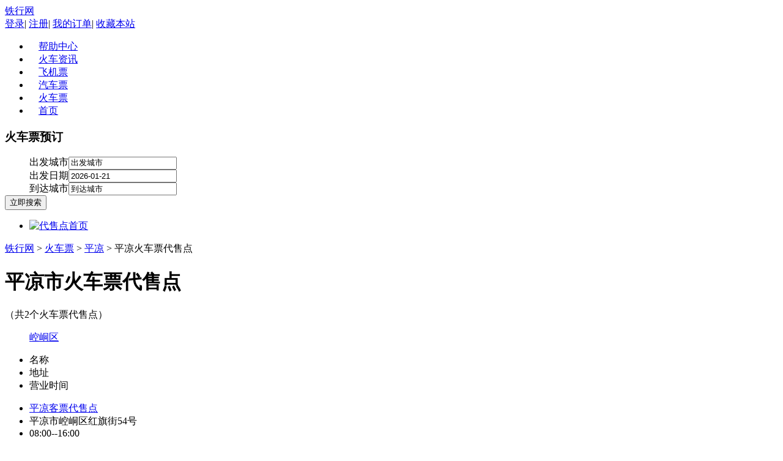

--- FILE ---
content_type: text/html;charset=UTF-8
request_url: http://hcp.tiexing.com/dsd_pl/
body_size: 3291
content:
<!DOCTYPE html PUBLIC "-//W3C//DTD XHTML 1.0 Transitional//EN" "http://www.w3.org/TR/xhtml1/DTD/xhtml1-transitional.dtd">
<html xmlns="http://www.w3.org/1999/xhtml">
<head>
<meta http-equiv="Content-Type" content="text/html; charset=utf-8" />
<meta name="description" content="铁行网为您提供平凉火车票代售点电话，平凉火车票代售点地址、营业时间以及火车票预订服务。买火车票，上铁行网。" />
<meta name="keywords" content="平凉火车票代售点" />
<title>平凉火车票代售点_电话_地址_铁行网Tiexing.com</title>
<link href="http://img.tiexing.com/styles/common/css/main.css" rel="stylesheet" type="text/css" />
<script type="text/javascript" src="http://img.tiexing.com/js/common/jquery/jquery-1.7.1.min.js"></script>
<script type="text/javascript" src="http://img.tiexing.com/js/common/jquery/jquery.jslides.js"></script>
<script type="text/javascript" src="http://img.tiexing.com/js/common/datepicker/WdatePicker.js"></script>
<script type="text/javascript" src="http://hcp.tiexing.com/js/train/search.js"></script>
<script type="text/javascript" src="http://img.tiexing.com/js/common/selector/city_data.js"></script>
<script type="text/javascript" src="http://img.tiexing.com/js/common/selector/city_selector.js"></script>
<script type="text/javascript" src="http://hcp.tiexing.com/js/train/txTrainCity.js"></script>
</head>

<body>
<style>
	.toper .r_box .nav ul li a {padding:0 15px;}
</style>
<div class="warpper toper">
	<div class="logo"><a href="http://www.tiexing.com" title="铁行网">铁行网</a></div>
	<div class="r_box">
    	<div class="t_box">
    		<a rel="nofollow" href="http://ucenter.114piaowu.com">登录</a>|
    		<a rel="nofollow" target="_blank" href="http://ucenter.114piaowu.com/module/datum/userData/register.jsp">注册</a>|
    		<a rel="nofollow" href="http://ucenter.114piaowu.com/datum/userCenterHome/centerHomeInfo.html">我的订单</a>|
    		<a target="_self" href="javascript:window.external.AddFavorite('http://www.tiexing.com','铁行网')">收藏本站</a>
    	</div>
        <div class="nav">
        	<ul>
                <li><a href="/" >帮助中心</a></li>
                <li><a href="/" >火车资讯</a></li>
                <li><a href="http://jipiao.114piaowu.com/" >飞机票</a></li>
                <li><a href="http://qiche.114piaowu.com/" >汽车票</a></li>
                <li><a href="http://hcp.tiexing.com" class="cur">火车票</a></li>
                <li><a href="http://www.tiexing.com" >首页</a></li>
            </ul>
        </div>
    </div>
</div>
<div class="clearboth"></div>
<div class="banner">
	<div class="content warpper">
        <div class="contbox left">
            <form name="daigouForm2" action="../train/txStationToStation_txStationToStationAdapter.action" method="post"
					onsubmit="return search.checkTrainForm('2');" target="_blank">
                <div class="search_cs left">
	                <dl>
	                	<dt><h3>火车票预订</h3></dt>
	                    <dd><span>出发城市</span><input onblur="hideCity()"
										onfocus="citySelector._ListData_=cityDataList.trainData;showCity('startCity2')"
										id="startCity2" value="出发城市" name="startStation" type="text" value="请选择出发城市..." /></dd>
	                    <dd class="r"><span>出发日期</span><input  class="date" id="goDate2" value="2026-01-21"	name="goDate"
										onclick="WdatePicker({doubleCalendar:true,minDate:'2026-01-21',maxDate:'2026-03-21'})" type="text" value="请选择出发日期..."/></dd>
	                    <dd><span>到达城市</span><input onblur="hideCity()" onfocus="citySelector._ListData_=cityDataList.trainData;showCity('endCity2')"
										id="endCity2" value="到达城市" name="endStation" type="text" value="请选择到达城市..."/></dd>
	                    <div class="sbox left"><input class="sgo" name="" type="submit" value="立即搜索" /></div>
	                    <div><a href="javascript:void(0)" onclick="txTrain.clickHuan();" class="huan"></a></div>
	                </dl>
                </div>
          </form>
          <div class="focus right">
            <ul>
                <li><a href="http://www.tiexing.com" target="_blank"> <img src="http://img.tiexing.com/images/tpk/20140616094850_710.jpg" alt="代售点首页" /> </a></li>
	            </ul>
          </div>
          </div>
        <div class="clearboth"></div>
    </div>
</div>
<div class="warpper mbx"><a href="http://www.tiexing.com">铁行网</a> &gt; <a href="http://hcp.tiexing.com">火车票</a> &gt; <a href="http://hcp.tiexing.com/pl/">平凉</a> &gt; 平凉火车票代售点</div>
<div class="warpper">
	<div class="maincs nopadding left">
    	<div class="title left"><h1>
    	    平凉市火车票代售点</h1>（共2个火车票代售点）
		</div>
    	<div class="cont_cs left">
            <dl class="station left">
                <dd class="left">
	                <a href="http://hcp.tiexing.com/dsd_pl_kongtongqu/">崆峒区</a>
		            </dd>
            </dl>
            <ul class="bt left">
                <li class="d1">名称</li>
                <li class="d2">地址</li>
                <li class="d3">营业时间</li>
            </ul>
            <ul class="bt list left">
	                <li class="d1"><a href="http://hcp.tiexing.com/dsd_pl_kongtongqu/1771.html">平凉客票代售点</a></li>
	                <li class="d2">平凉市崆峒区红旗街54号</li>
	                <li class="d3">08:00--16:00</li>
	            </ul>
            <ul class="bt list left">
	                <li class="d1"><a href="http://hcp.tiexing.com/dsd_pl_kongtongqu/1797.html">平凉汽车东站代售点</a></li>
	                <li class="d2">平凉市解放北路68号</li>
	                <li class="d3">08:00-17:00</li>
	            </ul>
            </div>
</div>
    <div class="sidbar right">
        <div class="zixun left">
	<h3>大家最关注的问题？</h3>
    <ul>
    	<li><a href="http://www.tiexing.com/news/615.html">火车票代售点营业时间?</a></li>
        <li class="bgrey"><a href="http://www.tiexing.com/news/622.html">火车票代售点提前几天售票?</a></li>
        <li><a href="http://www.tiexing.com/news/641.html">火车票代售点可以退票吗?</a></li>
        <li class="bgrey"><a href="http://www.tiexing.com/news/639.html">火车票代售点可以改签吗?</a></li>
        <li><a href="http://www.tiexing.com/news/621.html">火车票代售点几点下班?</a></li>
        <li class="bgrey"><a href="http://www.tiexing.com/news/620.html">火车票代售点可以取票吗?</a></li>
        <li><a href="http://www.tiexing.com/news/619.html">火车票代售点可以买异地票吗?</a></li>
        <li class="bgrey"><a href="http://www.tiexing.com/news/617.html">火车票代售点可以买学生票吗?</a></li>
    </ul>
</div>
<div class="zixun left">
	<h3>平凉火车站资讯</h3>
    <ul>
        <li><a href="/1636.html">平凉火车站在哪?</a></li>
        <li><a href="/1636.html">平凉火车站在哪?</a></li>
        <li><a href="/8027.html">北海福成机场到涠洲岛</a></li>
        <li><a href="/8026.html">北海有什么好玩的地方</a></li>
        <li><a href="/8025.html">邯郸东站火车票预订</a></li>
        <li><a href="/8022.html">抚远机场电话</a></li>
        <li><a href="/8024.html">平原汽车站时刻表</a></li>
        <li><a href="/8023.html">饶阳汽车站电话</a></li>
        </ul>
</div></div>
    </div>
<div class="clearboth"></div>
<div class="footer">
	<p class="menu">
		<a href="/22.html" rel="nofollow">关于我们</a>|
		<a href="/23.html " rel="nofollow">免责声明</a>|
		<a href="/49.html" rel="nofollow">隐私保护</a>|
		<a href="http://union.114piaowu.com/" rel="nofollow">网站加盟</a>|
		<a href="/25.html" rel="nofollow">联系我们 </a>
	</p>
    <p>Copyright © 2009-2019 <a href="http://www.tiexing.com" title="铁行网">www.tiexing.com</a> <a href="http://www.miibeian.gov.cn/publish/query/indexFirst.action">苏ICP备11023896号-5</a></p>
    <p><a target="_blank" href="https://www.beian.gov.cn/portal/registerSystemInfo?recordcode=32010402000454" style="display:inline-block;text-decoration:none;height:20px;line-height:20px;" rel="nofollow"  target="_blank">
		<img src="http://hcp.tiexing.com/styles/train/images/ghs.png" style="float:left;"/>苏公网安备 32010402000454号</a></p>
    <div class=" warpper icon_foot">
    <ul>
        <li><a href="http://img.tiexing.com/images/zizhi/20140606.jpg" rel="nofollow" target="_blank"><img src="http://img.tiexing.com/styles/common/images/wapba.png" width="127" height="47" /></a></li>
        <li><a href="http://www.njga.gov.cn/www/njga/wsga/index.jsp" rel="nofollow" target="_blank"><img src="http://img.tiexing.com/styles/common/images/wapjc.png" width="127" height="47" /></a></li>
        <li><a><img src="http://img.tiexing.com/styles/common/images/zf-pay.png" width="127" height="47" /></a></li>
<!--         
        <li>
			<script src="http://kxlogo.knet.cn/seallogo.dll?sn=e131008110100427325mjo000000&amp;size=0"></script>
            <span style="display:inline-block;position:relative;width:auto;">
	            <a id="kx_verify" tabindex="-1" target="_blank" kx_type="图标式" style="display:inline-block;">
	            	<img src="http://rr.knet.cn/static/images/logo/cnnic.png" style="border:none;" oncontextmenu="return false;" alt="可信网站">
	            </a>
            </span>
        </li>
 -->        
    </ul>
    <div class="clearboth"></div>
  </div>
    </div>
</body>
</html>